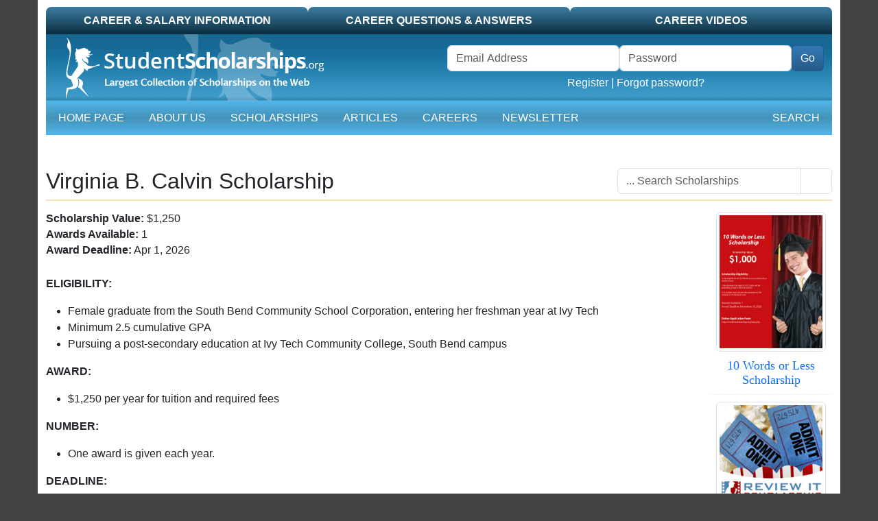

--- FILE ---
content_type: text/html; charset=UTF-8
request_url: https://studentscholarships.org/scholarship/11794/virginia-b-calvin-scholarship
body_size: 7418
content:
<!doctype html>
<html lang="en">
<head data-country="US" data-state="OH" data-realcountry="United States" data-env="production"
      >
            <!-- google ads -->
        <script async src="https://pagead2.googlesyndication.com/pagead/js/adsbygoogle.js?client=ca-pub-5299968759192651" crossorigin="anonymous"></script>
            <!-- Required meta tags -->
    <meta charset="utf-8">
    <meta name="viewport" content="width=device-width, initial-scale=1">
    <meta name="csrf-token" content="w4wsV9zWJKrzMiUPjADIWlTccyjqnqVLjP1dGO55">

    <link media="all" type="text/css" rel="stylesheet" href="/css/vendor.css?id=4d9166110ef033604c26" as="style">
    <link media="all" type="text/css" rel="stylesheet" href="/css/app.css?id=33b78392e40d834dc431" as="style">

    <!-- Google Tag Manager -->
    <script>(function(w,d,s,l,i){w[l]=w[l]||[];w[l].push({'gtm.start':
                new Date().getTime(),event:'gtm.js'});var f=d.getElementsByTagName(s)[0],
            j=d.createElement(s),dl=l!='dataLayer'?'&l='+l:'';j.async=true;j.src=
            'https://www.googletagmanager.com/gtm.js?id='+i+dl;f.parentNode.insertBefore(j,f);
        })(window,document,'script','dataLayer','GTM-PR9K3HS');</script>
    <!-- End Google Tag Manager -->
    <title>Scholarship Application - Virginia B. Calvin Scholarship</title>
<meta name="description" content="Scholarship Application - Virginia B. Calvin Scholarship ELIGIBILITY:Female graduate from the South Bend Community School Corporation, entering her freshman year at Ivy TechMinimum 2.5 cumulative GPAPursuing a post-secondary education at Ivy Tech Community College, South..."/>
<meta name="keywords" content="Scholarship Application - Virginia B. Calvin Scholarship"/>
<meta property="og:title" content="Scholarship Application - Virginia B. Calvin Scholarship"/>
<meta property="og:description" content="Scholarship Application - Virginia B. Calvin Scholarship ELIGIBILITY:Female graduate from the South Bend Community School Corporation, entering her freshman year at Ivy TechMinimum 2.5 cumulative GPAPursuing a post-secondary education at Ivy Tech Community College, South..."/>
<meta property="og:site_name" content="StudentScholarships"/>
<meta property="og:image" content="https://studentscholarships.org/images/screenshot_1200x630.png"/>

<meta property="fb:app_id" content="232042163667528"/>
<meta name="twitter:card" content="summary" />
<meta name="twitter:site" content="@bigscholarships" />

<meta name="HandheldFriendly" content="True"/>
<meta name="MobileOptimized" content="320"/>
<meta name="distribution" content="global"/>
<meta name="rating" content="general"/>

<link rel="canonical" href="https://studentscholarships.org/scholarship/11794/virginia-b-calvin-scholarship"/>
<meta property="og:url" content="https://studentscholarships.org/scholarship/11794/virginia-b-calvin-scholarship"/>


<script type="application/ld+json">{"@context":"https://schema.org","@type":"WebPage","name":"Scholarship Application - Virginia B. Calvin Scholarship","description":"Scholarship Application - Virginia B. Calvin Scholarship ELIGIBILITY:Female graduate from the South Bend Community School Corporation, entering her freshman year at Ivy TechMinimum 2.5 cumulative GPAPursuing a post-secondary education at Ivy Tech Community College, South...","url":"https://studentscholarships.org/scholarship/11794/virginia-b-calvin-scholarship","breadcrumb":{"@type":"BreadcrumbList","itemListElement":[{"@type":"ListItem","position":1,"name":"Home","item":"https://studentscholarships.org"},{"@type":"ListItem","position":2,"name":"2026 College Scholarships | Application Deadlines for Students","item":"https://studentscholarships.org/scholarships"},{"@type":"ListItem","position":3,"name":"Scholarship Application - Virginia B. Calvin Scholarship","item":"https://studentscholarships.org/scholarship/11794/virginia-b-calvin-scholarship"}]}}</script>

                
        <script type='text/javascript' src='https://platform-api.sharethis.com/js/sharethis.js#property=5e2a92e985d87c0012fc6004&product=inline-share-buttons'
                async='async'></script>
        <meta name="google-site-verification" content="0PIvh3PcGSAlIqI6XqXV2m37N0s2NJgamuL3NlrRZ9M"/>
        </head>
<body>

<!-- Google Tag Manager (noscript) -->
    <noscript><iframe src="https://www.googletagmanager.com/ns.html?id=GTM-PR9K3HS"
                      height="0" width="0" style="display:none;visibility:hidden"></iframe></noscript>
    <!-- End Google Tag Manager (noscript) -->

<div id="container" class="container pb-3">

    <form method="POST" action="https://studentscholarships.org/logout" id="logout-form" style="display:none"><input type="hidden" name="_token" value="w4wsV9zWJKrzMiUPjADIWlTccyjqnqVLjP1dGO55">
    </form>

<div id="top-tab" class="d-none d-lg-block">
    <ul class="nav nav-pills nav-justified">
        <li class="nav-item normal col-sm-4"><a class="nav-link text-uppercase" href="https://studentscholarships.org/wages-search">Career &amp; Salary Information</a></li>
<li class="nav-item normal col-sm-4"><a class="nav-link text-uppercase" href="https://studentscholarships.org/careers">Career Questions &amp; Answers</a></li>
<li class="nav-item normal col-sm-4"><a class="nav-link text-uppercase" href="https://studentscholarships.org/videos">Career Videos</a></li>
    </ul>
</div>

<div id="mobile-header" class="d-lg-none">
    <div class="border-bottom">
        <a href="/" title="Student Scholarships" itemprop="url"><img class="d-lg-none img-fluid" src="https://studentscholarships.org/images/logo-mobile.png" alt="Student Scholarships"></a>
    </div>
</div>
<div id="mobile-header2" class="d-lg-none sticky-top">
    <div class="row">
        <div class="col-auto">
            <div class="navbar navbar-expand-lg navbar-dark ms-3">
                <button class="navbar-toggler" type="button" data-bs-toggle="collapse" data-bs-target="#mobile-nav" aria-controls="mobile-nav" aria-expanded="false"
                        aria-label="Toggle navigation">
                    <span class="navbar-toggler-icon"></span>
                </button>
            </div>
        </div>
        <div class="col text-white pt-3" id="header-links">
                            <a href="https://studentscholarships.org/login" class="text-uppercase text-white">Login</a> | <a href="https://studentscholarships.org/apply-for-scholarships" class="text-uppercase text-white">Register</a>
                    </div>
    </div>
    <nav id="mobile-nav-container" class="navbar navbar-expand-lg navbar-dark pt-0">
        <div class="collapse navbar-collapse" id="mobile-nav">
    <ul class="navbar-nav me-auto">
        <li class="d-none d-lg-block nav-item"><a href="/" class="nav-link text-uppercase">Home Page</a></li>
        <li class="nav-item"><a href="https://studentscholarships.org/2027-scholarships" class="nav-link text-uppercase">About Us</a></li>
        <li class="nav-item"><a href="https://studentscholarships.org/scholarships" class="nav-link text-uppercase">Scholarships</a></li>
                    
            <li class="nav-item"><a href="https://studentscholarships.org/articles" class="nav-link text-uppercase">Articles</a></li>
            <li class="nav-item"><a href="https://studentscholarships.org/wages-search" class="nav-link text-uppercase">Careers</a></li>
                            <li class="nav-item"><a href="https://studentscholarships.org/weekly-newsletter" class="nav-link text-uppercase">Newsletter</a></li>
                <li class="nav-item normal d-lg-none"><a class="nav-link text-uppercase" href="https://studentscholarships.org/wages-search">Career &amp; Salary Information</a></li>
<li class="nav-item normal d-lg-none"><a class="nav-link text-uppercase" href="https://studentscholarships.org/careers">Career Questions &amp; Answers</a></li>
<li class="nav-item normal d-lg-none"><a class="nav-link text-uppercase" href="https://studentscholarships.org/videos">Career Videos</a></li>
    </ul>
    <ul class="navbar-nav ms-auto">
        <li class="nav-item"><a href="javascript:" onclick="$('#dropdown-search').slideToggle()" class="nav-link text-uppercase"><i class="fa-regular fa-magnifying-glass"></i> Search</a></li>
    </ul>
</div>
    </nav>
</div>

<div class="d-none d-lg-block">
    <div id="masthead-container" class="row">
        <div class="col-sm-6 col-8" id="masthead-home1">
            <a href="/" title="Student Scholarships" itemprop="url"><img class="d-none d-lg-block" title="StudentScholarships"
                                                                         alt="Student Scholarships" loading="lazy"
                                                                         src="https://d2zhlgis9acwvp.cloudfront.net/graphics/logo.png" itemprop="logo"></a>
        </div>
        <div id="masthead-home2" class="col-sm-6 col-4 pt-3">
                            <form class="row form-inline d-none d-lg-block" method="POST" action="https://studentscholarships.org/login" id="loginform" name="loginform"><input type="hidden" name="_token" value="w4wsV9zWJKrzMiUPjADIWlTccyjqnqVLjP1dGO55">
                <input type="hidden" name="ref" id="ref" value="https://studentscholarships.org/college-scholarships">
                <div class="me-3">
                    <div class="row g-0 float-end">
                        <div class="form-group col">
                            <label class="visually-hidden" for="username">Username</label>
                            <input class="form-control" type="email" name="email" id="username" placeholder="Email Address" required autocomplete="username">
                        </div>
                        <div class="form-group col">
                            <label class="visually-hidden" for="password">Password</label>
                            <input class="form-control" type="password" name="password" id="password" placeholder="Password" required autocomplete="current-password">
                        </div>
                        <div class="col-auto">
                            <span class="p-0 border-0"><button class="btn btn-primary" type="submit" id="header-login-go">Go</button></span>
                        </div>
                        <div class="text-center col-12">
                            <a href="https://studentscholarships.org/apply-for-scholarships">Register</a> |
                            <a href="https://studentscholarships.org/password/reset">Forgot password?</a>
                        </div>
                    </div>
                </div>

                </form>
                    </div>
    </div>
</div>

<nav id="mainnav-container" class="navbar navbar-expand-lg navbar-dark">
    <div class="collapse navbar-collapse" id="main-nav">
    <ul class="navbar-nav me-auto">
        <li class="d-none d-lg-block nav-item"><a href="/" class="nav-link text-uppercase">Home Page</a></li>
        <li class="nav-item"><a href="https://studentscholarships.org/2027-scholarships" class="nav-link text-uppercase">About Us</a></li>
        <li class="nav-item"><a href="https://studentscholarships.org/scholarships" class="nav-link text-uppercase">Scholarships</a></li>
                    
            <li class="nav-item"><a href="https://studentscholarships.org/articles" class="nav-link text-uppercase">Articles</a></li>
            <li class="nav-item"><a href="https://studentscholarships.org/wages-search" class="nav-link text-uppercase">Careers</a></li>
                            <li class="nav-item"><a href="https://studentscholarships.org/weekly-newsletter" class="nav-link text-uppercase">Newsletter</a></li>
                <li class="nav-item normal d-lg-none"><a class="nav-link text-uppercase" href="https://studentscholarships.org/wages-search">Career &amp; Salary Information</a></li>
<li class="nav-item normal d-lg-none"><a class="nav-link text-uppercase" href="https://studentscholarships.org/careers">Career Questions &amp; Answers</a></li>
<li class="nav-item normal d-lg-none"><a class="nav-link text-uppercase" href="https://studentscholarships.org/videos">Career Videos</a></li>
    </ul>
    <ul class="navbar-nav ms-auto">
        <li class="nav-item"><a href="javascript:" onclick="$('#dropdown-search').slideToggle()" class="nav-link text-uppercase"><i class="fa-regular fa-magnifying-glass"></i> Search</a></li>
    </ul>
</div>
</nav>
    <div id="dropdown-search" style="background-color: #0b2d41; padding: 10px; display: none;">
        <form method="GET" action="https://studentscholarships.org/scholarship-search" id="nav-search-form">
        <div class="input-group">
            <input class="form-control" type="text" name="q" id="dropdown-search" placeholder="... Search Scholarships">
            <button class="input-group-text"><i class="fa-regular fa-magnifying-glass"></i> Search</button>
        </div>
        </form>
    </div>


<div class="mt-1 text-center">
                </div>


        <div id="scholarship-container" class="mt-5">
        <div class="d-block d-lg-none mb-3">
            <form method="GET" action="https://studentscholarships.org/scholarship-search" id="mobile-search-form">
<div class="input-group">
    <input class="form-control" type="text" name="q" id="mobile-search-form-id" placeholder="... Search Scholarships">
    <span class="input-group-text" style="background-color: transparent;"><a href="javascript:" onclick="document.getElementById('mobile-search-form').submit()"><i
                class="fas fa-magnifying-glass"></i></a></span>
</div>
</form>
            
        </div>

        <div class="clearfix">
            <div class="scholarship-right float-start me-2">
                <h1 class="">Virginia B. Calvin Scholarship  </h1>
                            </div>
            <div class="scholarship-left float-start text-end d-none d-lg-block">
                <form method="GET" action="https://studentscholarships.org/scholarship-search" id="search-form">
<div class="input-group">
    <input class="form-control" type="text" name="q" id="-id" placeholder="... Search Scholarships">
    <span class="input-group-text" style="background-color: transparent;"><a href="javascript:" onclick="document.getElementById('search-form').submit()"><i
                class="fas fa-magnifying-glass"></i></a></span>
</div>
</form>
                
            </div>
        </div>

        <div class="sb-content border-bottom mb-3"></div>

        <div class="row">
            <main class="left-column col-12 col-md-9 col-lg-10 interior-col">
                <article itemscope itemtype="https://schema.org/Article" class="clearfix">
                    <div itemprop="author" itemscope itemtype="https://schema.org/Organization">
                        <meta itemprop="name" content="StudentScholarships">
                    </div>
                    <meta itemprop="datePublished" content="2015-06-18 12:14:17">
                    <meta itemprop="dateModified" content="2026-01-09 20:54:38">

                    <div id="social-left">
                                                <h2><strong>Scholarship Value:</strong> $1,250</h2>
                        <h2><strong>Awards Available:</strong> 1</h2>
                        <h2>
                                                                                                                                        <strong>Award Deadline:</strong>
                                        Apr 1, 2026
                                                                                                                                                                </h2>
                    </div>
                    <div id="social-right" class="hidden-xs">
                        <div class="sharethis-inline-share-buttons"></div>
                    </div>
                    <div class="clearfix"></div>

                    <br/>
                    <p><strong>ELIGIBILITY:</strong></p><ul><li>Female graduate from the South Bend Community School Corporation, entering her freshman year at Ivy Tech</li><li>Minimum 2.5 cumulative GPA</li><li>Pursuing a post-secondary education at Ivy Tech Community College, South Bend campus</li></ul><p><strong>AWARD:</strong></p><ul><li>$1,250 per year for tuition and required fees</li></ul><p><strong>NUMBER:</strong></p><ul><li>One award is given each year.</li></ul><p><strong>DEADLINE:</strong></p><ul><li>April 1: Applicants must complete the Ivy Tech Scholarship Application.</li></ul><p><strong>CONTACT:</strong></p><ul><li>Visit the Ivy Tech Financial Aid Office at the South Bend campus for additional information.</li></ul>

                                            <strong class="text-uppercase">How to Apply:</strong>

                        <div class="pb-3">
                            <a href="https://cfsjc.org/virginia-b-calvin-scholarship/"
                               class="additional text-uppercase text-decoration-underline">Go To Scholarship Application</a>
                        </div>
                                    </article>

                
                <div class="selected-scholarships">
                    <hr>
                    <div id="s1">
        <div class="row mb-2">
            <div class="col">
                <a href="https://studentscholarships.org/scholarship/17251/be-bold-scholarship"><h5>Be Bold Scholarship</h5></a>
                <br><span class="text-uppercase">Deadline</span>: <strong>Feb 01, 2026</strong>
            </div>
            <div class="col text-end">
                <strong class="money pe-2">$25,000</strong>
            </div>
        </div>
        The "Be Bold" Scholarship is a no-essay scholarship that will be awarded to the applicant with the boldest profile. It takes less than 2 minutes to apply.To us, boldest does not mean "best", or "most accomplished". Being bold means being:EarnestDeterminedMovingThe scholarship will be awarded to the student whose profile is most bold, according to these characteristics.Furthermore, the scholarship will be...
        <div class="mt-2 mb-3"><a class="fw-bold text-uppercase" href="https://studentscholarships.org/scholarship/17251/be-bold-scholarship"><u>OPEN SCHOLARSHIP ELIGIBILITY PAGE</u></a></div>
    </div>
    <hr class="my-3">
        <div id="s2">
        <div class="row mb-2">
            <div class="col">
                <a href="https://studentscholarships.org/scholarship/19879/owl-scholarship"><h5>Owl Scholarship</h5></a>
                <br><span class="text-uppercase">Deadline</span>: <strong>Jan 29, 2026</strong>
            </div>
            <div class="col text-end">
                <strong class="money pe-2">$50,000</strong>
            </div>
        </div>
        ScholarshipOwl is your source of relief from the dreaded application process. We put students on the fast-track to success by providing direct access to the scholarships they need the most. Take the hassle out of financial aid and maximize your chance at a free ride in college. No matter how much funding you need for school, we have the opportunities...
        <div class="mt-2 mb-3"><a class="fw-bold text-uppercase" href="https://studentscholarships.org/scholarship/19879/owl-scholarship"><u>OPEN SCHOLARSHIP ELIGIBILITY PAGE</u></a></div>
    </div>
    <hr class="my-3">
        <div id="s3">
        <div class="row mb-2">
            <div class="col">
                <a href="https://studentscholarships.org/scholarship/19706/no-essay-scholarship-by-sallie"><h5>No Essay Scholarship by Sallie</h5></a>
                <br><span class="text-uppercase">Deadline</span>: <strong>Jan 31, 2026</strong>
            </div>
            <div class="col text-end">
                <strong class="money pe-2">$2,000</strong>
            </div>
        </div>
        The $2,000 No Essay Scholarship by Sallie is only open to legal residents of the 50 United States, the District of Columbia and any US Territory age 17 or older at the time of entry, and who meet one (1) of the four (4) following eligibility requirements at the time of entry:A parent who currently has a child enrolled in...
        <div class="mt-2 mb-3"><a class="fw-bold text-uppercase" href="https://studentscholarships.org/scholarship/19706/no-essay-scholarship-by-sallie"><u>OPEN SCHOLARSHIP ELIGIBILITY PAGE</u></a></div>
    </div>
    <hr class="my-3">
        <div id="s4">
        <div class="row mb-2">
            <div class="col">
                <a href="https://studentscholarships.org/scholarship/20394/a-better-financial-future-scholarship"><h5>A Better Financial Future Scholarship</h5></a>
                <br><span class="text-uppercase">Deadline</span>: <strong>Jan 31, 2026</strong>
            </div>
            <div class="col text-end">
                <strong class="money pe-2">$2,000</strong>
            </div>
        </div>
        The Scholarship is open to all residents of the 50 United States, the District of Columbia, age 17 or older at the time of entry. Employees and contractors of LeverEdge Association are ineligible to participate in the Scholarship Program. All federal, state and local laws and regulations apply.SelectionOne (1) entry will be selected at random at the end of the...
        <div class="mt-2 mb-3"><a class="fw-bold text-uppercase" href="https://studentscholarships.org/scholarship/20394/a-better-financial-future-scholarship"><u>OPEN SCHOLARSHIP ELIGIBILITY PAGE</u></a></div>
    </div>
    <hr class="my-3">
        <div id="s5">
        <div class="row mb-2">
            <div class="col">
                <a href="https://studentscholarships.org/scholarship/31366/scholarships360-no-essay-scholarship"><h5>Scholarships360 &quot;No Essay&quot; Scholarship</h5></a>
                <br><span class="text-uppercase">Deadline</span>: <strong>Jan 31, 2026</strong>
            </div>
            <div class="col text-end">
                <strong class="money pe-2">$10,000</strong>
            </div>
        </div>
        The Scholarships360 $10,000 “No Essay” Scholarship is open to all students who want some extra help paying for their education. Whether you are a high school student who hopes to go to college, a graduate student who’s in a master’s program, or an adult learner who wants to return to school, you are eligible for our no essay scholarship.This scholarship...
        <div class="mt-2 mb-3"><a class="fw-bold text-uppercase" href="https://studentscholarships.org/scholarship/31366/scholarships360-no-essay-scholarship"><u>OPEN SCHOLARSHIP ELIGIBILITY PAGE</u></a></div>
    </div>
    <hr class="my-3">
        <div id="s6">
        <div class="row mb-2">
            <div class="col">
                <a href="https://studentscholarships.org/scholarship/25490/niche-25000-scholarship"><h5>Niche $25,000 Scholarship</h5></a>
                <br><span class="text-uppercase">Deadline</span>: <strong>Mar 31, 2026</strong>
            </div>
            <div class="col text-end">
                <strong class="money pe-2">$25,000</strong>
            </div>
        </div>
        Niche can help with every step of the college search including paying for it. We're giving one student $25,000 to help cover tuition, housing, books and other college expenses — no essay required!High school seniors who apply can also be eligible to receive acceptance (and scholarship!) offers from our Niche Direct Admissions partner colleges.Apply for our $25,000 No Essay Scholarship...
        <div class="mt-2 mb-3"><a class="fw-bold text-uppercase" href="https://studentscholarships.org/scholarship/25490/niche-25000-scholarship"><u>OPEN SCHOLARSHIP ELIGIBILITY PAGE</u></a></div>
    </div>
    <hr class="my-3">
        <div id="s7">
        <div class="row mb-2">
            <div class="col">
                <a href="https://studentscholarships.org/scholarship/32396/faith-based-college-scholarship"><h5>Faith Based College Scholarship</h5></a>
                <br><span class="text-uppercase">Deadline</span>: <strong>Jan 31, 2026</strong>
            </div>
            <div class="col text-end">
                <strong class="money pe-2">$2,000</strong>
            </div>
        </div>
        The Christian Connector offers various scholarship drawings for Christian/Faith Based colleges and universities. All of the information services provided by The Christian Connector are offered absolutely free!Eligibility:Students applying to the Faith Based College Scholarship must be current high school students (Class of 2026, 2027, 2028 or 2029) interested in attending a Christian/Faith Based university or college.About:The Christian Connector offers a...
        <div class="mt-2 mb-3"><a class="fw-bold text-uppercase" href="https://studentscholarships.org/scholarship/32396/faith-based-college-scholarship"><u>OPEN SCHOLARSHIP ELIGIBILITY PAGE</u></a></div>
    </div>
    <hr class="my-3">
        <div id="s8">
        <div class="row mb-2">
            <div class="col">
                <a href="https://studentscholarships.org/scholarship/19120/new-year-scholarship-award"><h5>New Year Scholarship Award</h5></a>
                <br><span class="text-uppercase">Deadline</span>: <strong>Jan 31, 2026</strong>
            </div>
            <div class="col text-end">
                <strong class="money pe-2">$2,000</strong>
            </div>
        </div>
        Since 1995, our mission has been to help connect students with the right schools for them. Carnegie Dartlet, the organization that houses CollegeXpress, is an educational publisher and higher education marketing agency. Every year, thousands of students across the United States and around the world discover their colleges using our websites, magazines, and services.To be eligible for the Scholarship you:A)...
        <div class="mt-2 mb-3"><a class="fw-bold text-uppercase" href="https://studentscholarships.org/scholarship/19120/new-year-scholarship-award"><u>OPEN SCHOLARSHIP ELIGIBILITY PAGE</u></a></div>
    </div>
    <hr class="my-3">
        <div id="s9">
        <div class="row mb-2">
            <div class="col">
                <a href="https://studentscholarships.org/scholarship/19161/appily-easy-money-scholarship"><h5>Appily Easy Money Scholarship</h5></a>
                <br><span class="text-uppercase">Deadline</span>: <strong>Jan 31, 2026</strong>
            </div>
            <div class="col text-end">
                <strong class="money pe-2">$1,000</strong>
            </div>
        </div>
        The Appily scholarship application is fast and easy.Scholarship Eligibility:&nbsp;This scholarship is open to high school sophomores, juniors, and first semester senior students for all majors and schools. We will judge this scholarship based on other criteria such as volunteer work, extracurricular activities, special circumstances, etc.About the sponsors of the scholarship (EAB and Appily):EAB is the market leader in helping colleges...
        <div class="mt-2 mb-3"><a class="fw-bold text-uppercase" href="https://studentscholarships.org/scholarship/19161/appily-easy-money-scholarship"><u>OPEN SCHOLARSHIP ELIGIBILITY PAGE</u></a></div>
    </div>
    <hr class="my-3">
        <div id="s10">
        <div class="row mb-2">
            <div class="col">
                <a href="https://studentscholarships.org/scholarship/10258/10-words-or-less-scholarship"><h5>10 Words or Less Scholarship</h5></a>
                <br><span class="text-uppercase">Deadline</span>: <strong>Apr 15, 2026</strong>
            </div>
            <div class="col text-end">
                <strong class="money pe-2">$1,000</strong>
            </div>
        </div>
        Scholarship Eligibility:A) Anyone who is between the ages of 14-25 who will be attending school in the Fall of 2026.B) This scholarship is provided by StudentScholarships.org. In order to apply for our scholarship follow these instructions:1. Go to www.facebook.com/myscholarships and place a comment on any post you see answering the question:In 10 words or less, tell us why you deserve...
        <div class="mt-2 mb-3"><a class="fw-bold text-uppercase" href="https://studentscholarships.org/scholarship/10258/10-words-or-less-scholarship"><u>OPEN SCHOLARSHIP ELIGIBILITY PAGE</u></a></div>
    </div>
    <hr class="my-3">
                </div>

            </main>
            <div id="right-scholarships" class="right-column hidden-sm hidden-xs col-md-3 col-lg-2">
                <div class="poster-item">
        <a href="https://studentscholarships.org/easy.php"><img src="https://d2zhlgis9acwvp.cloudfront.net/images/featured/10_words_or_less_scholarship_main.jpg" alt="10 Words or Less Scholarship" class="img-fluid img-thumbnail" loading="lazy" width="160" height="203"/></a>
        <h4><a href="https://studentscholarships.org/easy.php">10 Words or Less Scholarship</a></h4>
        <hr/>
    </div>
    <div class="poster-item">
        <a href="https://studentscholarships.org/review.php"><img src="https://d2zhlgis9acwvp.cloudfront.net/images/featured/review_it_scholarship_main.jpg" alt="Review It Scholarship" class="img-fluid img-thumbnail" loading="lazy" width="160" height="203"/></a>
        <h4><a href="https://studentscholarships.org/review.php">Review It Scholarship</a></h4>
        <hr/>
    </div>
    <div class="poster-item">
        <a href="https://studentscholarships.org/student_jobs.php"><img src="https://d2zhlgis9acwvp.cloudfront.net/images/featured/he_parts_express_scholarship_main.jpg" alt="Heavy Equipment Parts Express Scholarship" class="img-fluid img-thumbnail" loading="lazy" width="160" height="203"/></a>
        <h4><a href="https://studentscholarships.org/student_jobs.php">Heavy Equipment Parts Express Scholarship</a></h4>
        <hr/>
    </div>
    <div class="poster-item">
        <a href="https://studentscholarships.org/letter.php"><img src="https://d2zhlgis9acwvp.cloudfront.net/images/featured/lift_parts_express_scholarship_main.jpg" alt="Lift Parts Express Scholarship" class="img-fluid img-thumbnail" loading="lazy" width="160" height="203"/></a>
        <h4><a href="https://studentscholarships.org/letter.php">Lift Parts Express Scholarship</a></h4>
        <hr/>
    </div>
    <div class="poster-item">
        <a href="https://studentscholarships.org/physical_therapy_scholarship.php"><img src="https://d2zhlgis9acwvp.cloudfront.net/images/featured/arctic_physical_therapy_scholarship_main.jpg" alt="Summitt Physical Therapy Scholarship" class="img-fluid img-thumbnail" loading="lazy" width="160" height="203"/></a>
        <h4><a href="https://studentscholarships.org/physical_therapy_scholarship.php">Summitt Physical Therapy Scholarship</a></h4>
        <hr/>
    </div>
    <div class="poster-item">
        <a href="https://studentscholarships.org/grants.php"><img src="https://d2zhlgis9acwvp.cloudfront.net/images/featured/lm_scholarship_program_main.jpg" alt="LM Scholarship Program" class="img-fluid img-thumbnail" loading="lazy" width="160" height="203"/></a>
        <h4><a href="https://studentscholarships.org/grants.php">LM Scholarship Program</a></h4>
        <hr/>
    </div>
    <div class="poster-item">
        <a href="https://studentscholarships.org/odenza.php"><img src="https://d2zhlgis9acwvp.cloudfront.net/images/featured/odenza_vacations_college_scholarship_main.jpg" alt="Odenza Vacations College Scholarship" class="img-fluid img-thumbnail" loading="lazy" width="160" height="203"/></a>
        <h4><a href="https://studentscholarships.org/odenza.php">Odenza Vacations College Scholarship</a></h4>
        <hr/>
    </div>
    <div class="poster-item">
        <a href="https://studentscholarships.org/2026_college_scholarships.php"><img src="https://d2zhlgis9acwvp.cloudfront.net/images/featured/got_a_spine_scholarship_main.jpg" alt="Got a Spine Scholarship" class="img-fluid img-thumbnail" loading="lazy" width="160" height="203"/></a>
        <h4><a href="https://studentscholarships.org/2026_college_scholarships.php">Got a Spine Scholarship</a></h4>
        <hr/>
    </div>
            </div>
        </div>
    </div>


            <div class="text-center" style="margin: 10px auto;">
            <div class="google-ad-9219143657">
    <!-- Google Ads -->
    <script async src="https://pagead2.googlesyndication.com/pagead/js/adsbygoogle.js?client=ca-pub-5299968759192651" crossorigin="anonymous"></script>
    <!-- Footer US - R -->
    <ins class="adsbygoogle"
         style="display:block"
         data-ad-client="ca-pub-5299968759192651"
         data-ad-slot="9219143657"
         data-ad-format="auto"
                  data-full-width-responsive="true"></ins>
    <script>
        (adsbygoogle = window.adsbygoogle || []).push({});
    </script>
    </div>
        </div>
    </div>

<footer id="footer" class="container small">
    <div class="row" id="footer-bottom">
        <div id="footer-logo" class="d-none d-lg-block col-md-1"><img alt="Student Scholarships Logo"
                                                                      src="https://d2zhlgis9acwvp.cloudfront.net/graphics/copyright_logo.gif" width="68"
                                                                      height="78"></div>
        <div id="footer-links" class="col-sm-12 col-md-9">
            <a href="https://studentscholarships.org/newsletters">Scholarship Newsletter Signup</a>
            <a class="no-bar" href="https://studentscholarships.org/scholarship-upload">Post a Scholarship</a><br>
            <a href="https://studentscholarships.org/maps/highschool/highschool-search">High School Scholarships</a>
            <a href="https://studentscholarships.org/maps/city/city-search">City Scholarships</a>
            <a href="https://studentscholarships.org/scholarship-posters">Posters</a>
            <a href="https://studentscholarships.org/foundations">Foundations</a>
            <a href="https://studentscholarships.org/course-search">University Course Outlines</a>
            <a style="display: none;" href="https://studentscholarships.org/maps/highschool/highschool-search">High School Scholarships</a>
            <a style="display: none;" href="https://studentscholarships.org/maps/city/city-search">City Specific Scholarships</a>
            <a href="https://studentscholarships.org/content/privacypolicy.php">Privacy Policy</a>
            <a href="https://studentscholarships.org/all-scholarships" style="display: none">All Scholarships</a>
            <a href="https://studentscholarships.org/colleges" style="display: none">US Universities and Colleges</a>
            <a class="no-bar" href="https://studentscholarships.org/contact">Contact Us</a>
            <br><br>

        </div>
        <div id="footer-copyright" class="col-sm-12 col-md-2">
            Copyright 2009 - 2026<br>
            All Rights Reserved.<br>
            <a href="https://studentscholarships.org/all-scholarships" style="display: none">Archived</a>
        </div>
    </div>
</footer>

    <script src="https://analytics.aweber.com/js/awt_analytics.js?id=4Q70" async></script>
<script src="/js/vendor.js?id=7405e6f82b3ffcd82322" async></script>
<script src="/js/app.js?id=cbd06b9e424f25f21e4e"></script>
<script src="/js/jquery.js?id=8f2131458b3912641e6d"></script>

    <!-- component: header -->
    <script>
        $(function () {
            $.ajax({
                url: 'https://studentscholarships.org/ajax-load-logged-in-parts',
                method: 'post',
                dataType: 'json',
                success: function (data) {
                    if (data.success) {
                        //console.log('Logged In');
                        $('#header-links').html(data.header_links);
                        $('#masthead-home2').html(data.welcome_message);
                    } else {
                        //console.log('Not Logged In');
                    }
                }
            });
        });
    </script>


<script src="https://kit.fontawesome.com/12c2c690c2.js" crossorigin="anonymous"></script>
</body>
</html>


--- FILE ---
content_type: text/html; charset=utf-8
request_url: https://www.google.com/recaptcha/api2/aframe
body_size: 267
content:
<!DOCTYPE HTML><html><head><meta http-equiv="content-type" content="text/html; charset=UTF-8"></head><body><script nonce="6oU3k14ElmaqjcvlZgGUuA">/** Anti-fraud and anti-abuse applications only. See google.com/recaptcha */ try{var clients={'sodar':'https://pagead2.googlesyndication.com/pagead/sodar?'};window.addEventListener("message",function(a){try{if(a.source===window.parent){var b=JSON.parse(a.data);var c=clients[b['id']];if(c){var d=document.createElement('img');d.src=c+b['params']+'&rc='+(localStorage.getItem("rc::a")?sessionStorage.getItem("rc::b"):"");window.document.body.appendChild(d);sessionStorage.setItem("rc::e",parseInt(sessionStorage.getItem("rc::e")||0)+1);localStorage.setItem("rc::h",'1769070192811');}}}catch(b){}});window.parent.postMessage("_grecaptcha_ready", "*");}catch(b){}</script></body></html>